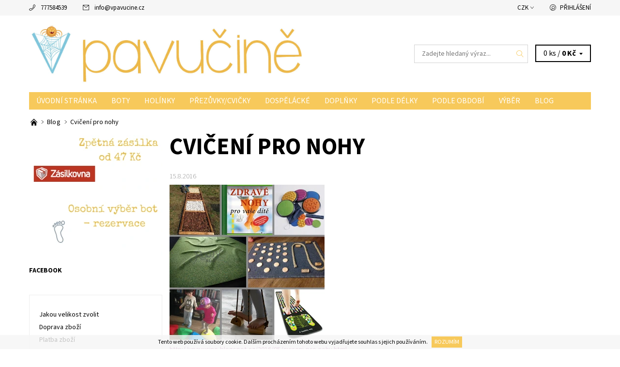

--- FILE ---
content_type: text/html; charset=utf-8
request_url: https://www.vpavucine.cz/blog/cviceni-pro-nohy/
body_size: 14443
content:
<!DOCTYPE html>
<html id="css" xml:lang='cs' lang='cs' class="external-fonts-loaded">
    <head>
        <link rel="preconnect" href="https://cdn.myshoptet.com" /><link rel="dns-prefetch" href="https://cdn.myshoptet.com" /><link rel="preload" href="https://cdn.myshoptet.com/prj/dist/master/cms/libs/jquery/jquery-1.11.3.min.js" as="script" />        <script>
dataLayer = [];
dataLayer.push({'shoptet' : {
    "pageId": 776,
    "pageType": "article",
    "currency": "CZK",
    "currencyInfo": {
        "decimalSeparator": ",",
        "exchangeRate": 1,
        "priceDecimalPlaces": 0,
        "symbol": "K\u010d",
        "symbolLeft": 0,
        "thousandSeparator": " "
    },
    "language": "cs",
    "projectId": 73451,
    "cartInfo": {
        "id": null,
        "freeShipping": false,
        "freeShippingFrom": 2000,
        "leftToFreeGift": {
            "formattedPrice": "0 K\u010d",
            "priceLeft": 0
        },
        "freeGift": false,
        "leftToFreeShipping": {
            "priceLeft": 2000,
            "dependOnRegion": 0,
            "formattedPrice": "2 000 K\u010d"
        },
        "discountCoupon": [],
        "getNoBillingShippingPrice": {
            "withoutVat": 0,
            "vat": 0,
            "withVat": 0
        },
        "cartItems": [],
        "taxMode": "ORDINARY"
    },
    "cart": [],
    "customer": {
        "priceRatio": 1,
        "priceListId": 1,
        "groupId": null,
        "registered": false,
        "mainAccount": false
    }
}});
</script>

        <meta http-equiv="content-type" content="text/html; charset=utf-8" />
        <title>Cvičení pro nohy - V pavučině</title>

        <meta name="viewport" content="width=device-width, initial-scale=1.0" />
        <meta name="format-detection" content="telephone=no" />

        
            <meta property="og:type" content="article"><meta property="og:site_name" content="vpavucine.cz"><meta property="og:url" content="https://www.vpavucine.cz/blog/cviceni-pro-nohy/"><meta property="og:title" content="Cvičení pro nohy - V pavučině"><meta name="author" content="V pavučině"><meta name="web_author" content="Shoptet.cz"><meta name="dcterms.rightsHolder" content="www.vpavucine.cz"><meta name="robots" content="index,follow"><meta property="og:image" content="https://cdn.myshoptet.com/usr/www.vpavucine.cz/user/logos/logo.png?t=1769266198"><meta property="og:description" content="Cvičení pro nohy, V pavučině"><meta name="description" content="Cvičení pro nohy, V pavučině"><meta property="article:published_time" content="15.8.2016"><meta property="article:section" content="Cvičení pro nohy">
        


        
        <noscript>
            <style media="screen">
                #category-filter-hover {
                    display: block !important;
                }
            </style>
        </noscript>
        
    <link href="https://cdn.myshoptet.com/prj/dist/master/cms/templates/frontend_templates/shared/css/font-face/source-sans-3.css" rel="stylesheet"><link href="https://cdn.myshoptet.com/prj/dist/master/shop/dist/font-shoptet-06.css.e6903393d3bd5aa27e58.css" rel="stylesheet">    <script>
    var oldBrowser = false;
    </script>
    <!--[if lt IE 9]>
        <script src="https://cdnjs.cloudflare.com/ajax/libs/html5shiv/3.7.3/html5shiv.js"></script>
        <script>
            var oldBrowser = '<strong>Upozornění!</strong> Používáte zastaralý prohlížeč, který již není podporován. Prosím <a href="https://www.whatismybrowser.com/" target="_blank" rel="nofollow">aktualizujte svůj prohlížeč</a> a zvyšte své UX.';
        </script>
    <![endif]-->

        <style>:root {--color-primary: #f7c95b;--color-primary-h: 42;--color-primary-s: 91%;--color-primary-l: 66%;--color-primary-hover: #f6f6f6;--color-primary-hover-h: 0;--color-primary-hover-s: 0%;--color-primary-hover-l: 96%;--color-secondary: #bd78ae;--color-secondary-h: 313;--color-secondary-s: 34%;--color-secondary-l: 61%;--color-secondary-hover: #d2d2d2;--color-secondary-hover-h: 0;--color-secondary-hover-s: 0%;--color-secondary-hover-l: 82%;--color-tertiary: #000000;--color-tertiary-h: 0;--color-tertiary-s: 0%;--color-tertiary-l: 0%;--color-tertiary-hover: #000000;--color-tertiary-hover-h: 0;--color-tertiary-hover-s: 0%;--color-tertiary-hover-l: 0%;--color-header-background: #ffffff;--template-font: "Source Sans 3";--template-headings-font: "Source Sans 3";--header-background-url: none;--cookies-notice-background: #1A1937;--cookies-notice-color: #F8FAFB;--cookies-notice-button-hover: #f5f5f5;--cookies-notice-link-hover: #27263f;--templates-update-management-preview-mode-content: "Náhled aktualizací šablony je aktivní pro váš prohlížeč."}</style>

        <style>:root {--logo-x-position: 10px;--logo-y-position: 10px;--front-image-x-position: 0px;--front-image-y-position: 0px;}</style>

        <link href="https://cdn.myshoptet.com/prj/dist/master/shop/dist/main-06.css.864c5a6d54b488b8ad20.css" rel="stylesheet" media="screen" />

        <link rel="stylesheet" href="https://cdn.myshoptet.com/prj/dist/master/cms/templates/frontend_templates/_/css/print.css" media="print" />
                            <link rel="shortcut icon" href="/favicon.ico" type="image/x-icon" />
                                    <link rel="canonical" href="https://www.vpavucine.cz/blog/cviceni-pro-nohy/" />
        
        
        
            <script>
        var _hwq = _hwq || [];
        _hwq.push(['setKey', '8F69D949256FA7299E3B294B2DBC2D95']);
        _hwq.push(['setTopPos', '0']);
        _hwq.push(['showWidget', '21']);
        (function() {
            var ho = document.createElement('script');
            ho.src = 'https://cz.im9.cz/direct/i/gjs.php?n=wdgt&sak=8F69D949256FA7299E3B294B2DBC2D95';
            var s = document.getElementsByTagName('script')[0]; s.parentNode.insertBefore(ho, s);
        })();
    </script>

                
                    
                <script>var shoptet = shoptet || {};shoptet.abilities = {"about":{"generation":2,"id":"06"},"config":{"category":{"product":{"image_size":"detail_alt_1"}},"navigation_breakpoint":991,"number_of_active_related_products":2,"product_slider":{"autoplay":false,"autoplay_speed":3000,"loop":true,"navigation":true,"pagination":true,"shadow_size":0}},"elements":{"recapitulation_in_checkout":true},"feature":{"directional_thumbnails":false,"extended_ajax_cart":false,"extended_search_whisperer":false,"fixed_header":false,"images_in_menu":false,"product_slider":false,"simple_ajax_cart":true,"smart_labels":false,"tabs_accordion":false,"tabs_responsive":false,"top_navigation_menu":false,"user_action_fullscreen":false}};shoptet.design = {"template":{"name":"Soul","colorVariant":"06-two"},"layout":{"homepage":"catalog4","subPage":"catalog3","productDetail":"list"},"colorScheme":{"conversionColor":"#bd78ae","conversionColorHover":"#d2d2d2","color1":"#f7c95b","color2":"#f6f6f6","color3":"#000000","color4":"#000000"},"fonts":{"heading":"Source Sans 3","text":"Source Sans 3"},"header":{"backgroundImage":null,"image":null,"logo":"https:\/\/www.vpavucine.czuser\/logos\/logo.png","color":"#ffffff"},"background":{"enabled":false,"color":null,"image":null}};shoptet.config = {};shoptet.events = {};shoptet.runtime = {};shoptet.content = shoptet.content || {};shoptet.updates = {};shoptet.messages = [];shoptet.messages['lightboxImg'] = "Obrázek";shoptet.messages['lightboxOf'] = "z";shoptet.messages['more'] = "Více";shoptet.messages['cancel'] = "Zrušit";shoptet.messages['removedItem'] = "Položka byla odstraněna z košíku.";shoptet.messages['discountCouponWarning'] = "Zapomněli jste uplatnit slevový kupón. Pro pokračování jej uplatněte pomocí tlačítka vedle vstupního pole, nebo jej smažte.";shoptet.messages['charsNeeded'] = "Prosím, použijte minimálně 3 znaky!";shoptet.messages['invalidCompanyId'] = "Neplané IČ, povoleny jsou pouze číslice";shoptet.messages['needHelp'] = "Potřebujete pomoc?";shoptet.messages['showContacts'] = "Zobrazit kontakty";shoptet.messages['hideContacts'] = "Skrýt kontakty";shoptet.messages['ajaxError'] = "Došlo k chybě; obnovte prosím stránku a zkuste to znovu.";shoptet.messages['variantWarning'] = "Zvolte prosím variantu produktu.";shoptet.messages['chooseVariant'] = "Zvolte variantu";shoptet.messages['unavailableVariant'] = "Tato varianta není dostupná a není možné ji objednat.";shoptet.messages['withVat'] = "včetně DPH";shoptet.messages['withoutVat'] = "bez DPH";shoptet.messages['toCart'] = "Do košíku";shoptet.messages['emptyCart'] = "Prázdný košík";shoptet.messages['change'] = "Změnit";shoptet.messages['chosenBranch'] = "Zvolená pobočka";shoptet.messages['validatorRequired'] = "Povinné pole";shoptet.messages['validatorEmail'] = "Prosím vložte platnou e-mailovou adresu";shoptet.messages['validatorUrl'] = "Prosím vložte platnou URL adresu";shoptet.messages['validatorDate'] = "Prosím vložte platné datum";shoptet.messages['validatorNumber'] = "Vložte číslo";shoptet.messages['validatorDigits'] = "Prosím vložte pouze číslice";shoptet.messages['validatorCheckbox'] = "Zadejte prosím všechna povinná pole";shoptet.messages['validatorConsent'] = "Bez souhlasu nelze odeslat.";shoptet.messages['validatorPassword'] = "Hesla se neshodují";shoptet.messages['validatorInvalidPhoneNumber'] = "Vyplňte prosím platné telefonní číslo bez předvolby.";shoptet.messages['validatorInvalidPhoneNumberSuggestedRegion'] = "Neplatné číslo — navržený region: %1";shoptet.messages['validatorInvalidCompanyId'] = "Neplatné IČ, musí být ve tvaru jako %1";shoptet.messages['validatorFullName'] = "Nezapomněli jste příjmení?";shoptet.messages['validatorHouseNumber'] = "Prosím zadejte správné číslo domu";shoptet.messages['validatorZipCode'] = "Zadané PSČ neodpovídá zvolené zemi";shoptet.messages['validatorShortPhoneNumber'] = "Telefonní číslo musí mít min. 8 znaků";shoptet.messages['choose-personal-collection'] = "Prosím vyberte místo doručení u osobního odběru, není zvoleno.";shoptet.messages['choose-external-shipping'] = "Upřesněte prosím vybraný způsob dopravy";shoptet.messages['choose-ceska-posta'] = "Pobočka České Pošty není určena, zvolte prosím některou";shoptet.messages['choose-hupostPostaPont'] = "Pobočka Maďarské pošty není vybrána, zvolte prosím nějakou";shoptet.messages['choose-postSk'] = "Pobočka Slovenské pošty není zvolena, vyberte prosím některou";shoptet.messages['choose-ulozenka'] = "Pobočka Uloženky nebyla zvolena, prosím vyberte některou";shoptet.messages['choose-zasilkovna'] = "Pobočka Zásilkovny nebyla zvolena, prosím vyberte některou";shoptet.messages['choose-ppl-cz'] = "Pobočka PPL ParcelShop nebyla vybrána, vyberte prosím jednu";shoptet.messages['choose-glsCz'] = "Pobočka GLS ParcelShop nebyla zvolena, prosím vyberte některou";shoptet.messages['choose-dpd-cz'] = "Ani jedna z poboček služby DPD Parcel Shop nebyla zvolená, prosím vyberte si jednu z možností.";shoptet.messages['watchdogType'] = "Je zapotřebí vybrat jednu z možností u sledování produktu.";shoptet.messages['watchdog-consent-required'] = "Musíte zaškrtnout všechny povinné souhlasy";shoptet.messages['watchdogEmailEmpty'] = "Prosím vyplňte e-mail";shoptet.messages['privacyPolicy'] = 'Musíte souhlasit s ochranou osobních údajů';shoptet.messages['amountChanged'] = '(množství bylo změněno)';shoptet.messages['unavailableCombination'] = 'Není k dispozici v této kombinaci';shoptet.messages['specifyShippingMethod'] = 'Upřesněte dopravu';shoptet.messages['PIScountryOptionMoreBanks'] = 'Možnost platby z %1 bank';shoptet.messages['PIScountryOptionOneBank'] = 'Možnost platby z 1 banky';shoptet.messages['PIScurrencyInfoCZK'] = 'V měně CZK lze zaplatit pouze prostřednictvím českých bank.';shoptet.messages['PIScurrencyInfoHUF'] = 'V měně HUF lze zaplatit pouze prostřednictvím maďarských bank.';shoptet.messages['validatorVatIdWaiting'] = "Ověřujeme";shoptet.messages['validatorVatIdValid'] = "Ověřeno";shoptet.messages['validatorVatIdInvalid'] = "DIČ se nepodařilo ověřit, i přesto můžete objednávku dokončit";shoptet.messages['validatorVatIdInvalidOrderForbid'] = "Zadané DIČ nelze nyní ověřit, protože služba ověřování je dočasně nedostupná. Zkuste opakovat zadání později, nebo DIČ vymažte s vaši objednávku dokončete v režimu OSS. Případně kontaktujte prodejce.";shoptet.messages['validatorVatIdInvalidOssRegime'] = "Zadané DIČ nemůže být ověřeno, protože služba ověřování je dočasně nedostupná. Vaše objednávka bude dokončena v režimu OSS. Případně kontaktujte prodejce.";shoptet.messages['previous'] = "Předchozí";shoptet.messages['next'] = "Následující";shoptet.messages['close'] = "Zavřít";shoptet.messages['imageWithoutAlt'] = "Tento obrázek nemá popisek";shoptet.messages['newQuantity'] = "Nové množství:";shoptet.messages['currentQuantity'] = "Aktuální množství:";shoptet.messages['quantityRange'] = "Prosím vložte číslo v rozmezí %1 a %2";shoptet.messages['skipped'] = "Přeskočeno";shoptet.messages.validator = {};shoptet.messages.validator.nameRequired = "Zadejte jméno a příjmení.";shoptet.messages.validator.emailRequired = "Zadejte e-mailovou adresu (např. jan.novak@example.com).";shoptet.messages.validator.phoneRequired = "Zadejte telefonní číslo.";shoptet.messages.validator.messageRequired = "Napište komentář.";shoptet.messages.validator.descriptionRequired = shoptet.messages.validator.messageRequired;shoptet.messages.validator.captchaRequired = "Vyplňte bezpečnostní kontrolu.";shoptet.messages.validator.consentsRequired = "Potvrďte svůj souhlas.";shoptet.messages.validator.scoreRequired = "Zadejte počet hvězdiček.";shoptet.messages.validator.passwordRequired = "Zadejte heslo, které bude obsahovat min. 4 znaky.";shoptet.messages.validator.passwordAgainRequired = shoptet.messages.validator.passwordRequired;shoptet.messages.validator.currentPasswordRequired = shoptet.messages.validator.passwordRequired;shoptet.messages.validator.birthdateRequired = "Zadejte datum narození.";shoptet.messages.validator.billFullNameRequired = "Zadejte jméno a příjmení.";shoptet.messages.validator.deliveryFullNameRequired = shoptet.messages.validator.billFullNameRequired;shoptet.messages.validator.billStreetRequired = "Zadejte název ulice.";shoptet.messages.validator.deliveryStreetRequired = shoptet.messages.validator.billStreetRequired;shoptet.messages.validator.billHouseNumberRequired = "Zadejte číslo domu.";shoptet.messages.validator.deliveryHouseNumberRequired = shoptet.messages.validator.billHouseNumberRequired;shoptet.messages.validator.billZipRequired = "Zadejte PSČ.";shoptet.messages.validator.deliveryZipRequired = shoptet.messages.validator.billZipRequired;shoptet.messages.validator.billCityRequired = "Zadejte název města.";shoptet.messages.validator.deliveryCityRequired = shoptet.messages.validator.billCityRequired;shoptet.messages.validator.companyIdRequired = "Zadejte IČ.";shoptet.messages.validator.vatIdRequired = "Zadejte DIČ.";shoptet.messages.validator.billCompanyRequired = "Zadejte název společnosti.";shoptet.messages['loading'] = "Načítám…";shoptet.messages['stillLoading'] = "Stále načítám…";shoptet.messages['loadingFailed'] = "Načtení se nezdařilo. Zkuste to znovu.";shoptet.messages['productsSorted'] = "Produkty seřazeny.";shoptet.messages['formLoadingFailed'] = "Formulář se nepodařilo načíst. Zkuste to prosím znovu.";shoptet.messages.moreInfo = "Více informací";shoptet.config.orderingProcess = {active: false,step: false};shoptet.config.documentsRounding = '3';shoptet.config.documentPriceDecimalPlaces = '0';shoptet.config.thousandSeparator = ' ';shoptet.config.decSeparator = ',';shoptet.config.decPlaces = '0';shoptet.config.decPlacesSystemDefault = '2';shoptet.config.currencySymbol = 'Kč';shoptet.config.currencySymbolLeft = '0';shoptet.config.defaultVatIncluded = 1;shoptet.config.defaultProductMaxAmount = 9999;shoptet.config.inStockAvailabilityId = -1;shoptet.config.defaultProductMaxAmount = 9999;shoptet.config.inStockAvailabilityId = -1;shoptet.config.cartActionUrl = '/action/Cart';shoptet.config.advancedOrderUrl = '/action/Cart/GetExtendedOrder/';shoptet.config.cartContentUrl = '/action/Cart/GetCartContent/';shoptet.config.stockAmountUrl = '/action/ProductStockAmount/';shoptet.config.addToCartUrl = '/action/Cart/addCartItem/';shoptet.config.removeFromCartUrl = '/action/Cart/deleteCartItem/';shoptet.config.updateCartUrl = '/action/Cart/setCartItemAmount/';shoptet.config.addDiscountCouponUrl = '/action/Cart/addDiscountCoupon/';shoptet.config.setSelectedGiftUrl = '/action/Cart/setSelectedGift/';shoptet.config.rateProduct = '/action/ProductDetail/RateProduct/';shoptet.config.customerDataUrl = '/action/OrderingProcess/step2CustomerAjax/';shoptet.config.registerUrl = '/registrace/';shoptet.config.agreementCookieName = 'site-agreement';shoptet.config.cookiesConsentUrl = '/action/CustomerCookieConsent/';shoptet.config.cookiesConsentIsActive = 0;shoptet.config.cookiesConsentOptAnalytics = 'analytics';shoptet.config.cookiesConsentOptPersonalisation = 'personalisation';shoptet.config.cookiesConsentOptNone = 'none';shoptet.config.cookiesConsentRefuseDuration = 7;shoptet.config.cookiesConsentName = 'CookiesConsent';shoptet.config.agreementCookieExpire = 30;shoptet.config.cookiesConsentSettingsUrl = '/cookies-settings/';shoptet.config.fonts = {"google":{"attributes":"400,700,900:latin-ext","families":["Source Sans 3"],"urls":["https:\/\/cdn.myshoptet.com\/prj\/dist\/master\/cms\/templates\/frontend_templates\/shared\/css\/font-face\/source-sans-3.css"]},"custom":{"families":["shoptet"],"urls":["https:\/\/cdn.myshoptet.com\/prj\/dist\/master\/shop\/dist\/font-shoptet-06.css.e6903393d3bd5aa27e58.css"]}};shoptet.config.mobileHeaderVersion = '1';shoptet.config.fbCAPIEnabled = false;shoptet.config.fbPixelEnabled = true;shoptet.config.fbCAPIUrl = '/action/FacebookCAPI/';shoptet.content.regexp = /strana-[0-9]+[\/]/g;shoptet.content.colorboxHeader = '<div class="colorbox-html-content">';shoptet.content.colorboxFooter = '</div>';shoptet.customer = {};shoptet.csrf = shoptet.csrf || {};shoptet.csrf.token = 'csrf_BOv6zFfsb25c1bf851883c66';shoptet.csrf.invalidTokenModal = '<div><h2>Přihlaste se prosím znovu</h2><p>Omlouváme se, ale Váš CSRF token pravděpodobně vypršel. Abychom mohli udržet Vaši bezpečnost na co největší úrovni potřebujeme, abyste se znovu přihlásili.</p><p>Děkujeme za pochopení.</p><div><a href="/login/?backTo=%2Fblog%2Fcviceni-pro-nohy%2F">Přihlášení</a></div></div> ';shoptet.csrf.formsSelector = 'csrf-enabled';shoptet.csrf.submitListener = true;shoptet.csrf.validateURL = '/action/ValidateCSRFToken/Index/';shoptet.csrf.refreshURL = '/action/RefreshCSRFTokenNew/Index/';shoptet.csrf.enabled = true;shoptet.config.googleAnalytics ||= {};shoptet.config.googleAnalytics.isGa4Enabled = true;shoptet.config.googleAnalytics.route ||= {};shoptet.config.googleAnalytics.route.ua = "UA";shoptet.config.googleAnalytics.route.ga4 = "GA4";shoptet.config.ums_a11y_category_page = true;shoptet.config.discussion_rating_forms = false;shoptet.config.ums_forms_redesign = false;shoptet.config.showPriceWithoutVat = '';shoptet.config.ums_a11y_login = false;</script>
        <script src="https://cdn.myshoptet.com/prj/dist/master/cms/libs/jquery/jquery-1.11.3.min.js"></script><script src="https://cdn.myshoptet.com/prj/dist/master/cms/libs/jquery/jquery-migrate-1.4.1.min.js"></script><script src="https://cdn.myshoptet.com/prj/dist/master/cms/libs/jquery/jquery-ui-1.8.24.min.js"></script>
    <script src="https://cdn.myshoptet.com/prj/dist/master/shop/dist/main-06.js.8c5f4d13342fcf9a0c71.js"></script>
<script src="https://cdn.myshoptet.com/prj/dist/master/shop/dist/shared-2g.js.aa13ef3ecca51cd89ec5.js"></script><script src="https://cdn.myshoptet.com/prj/dist/master/cms/libs/jqueryui/i18n/datepicker-cs.js"></script><script>if (window.self !== window.top) {const script = document.createElement('script');script.type = 'module';script.src = "https://cdn.myshoptet.com/prj/dist/master/shop/dist/editorPreview.js.e7168e827271d1c16a1d.js";document.body.appendChild(script);}</script>        <script>
            jQuery.extend(jQuery.cybergenicsFormValidator.messages, {
                required: "Povinné pole",
                email: "Prosím vložte platnou e-mailovou adresu",
                url: "Prosím vložte platnou URL adresu",
                date: "Prosím vložte platné datum",
                number: "Vložte číslo",
                digits: "Prosím vložte pouze číslice",
                checkbox: "Zadejte prosím všechna povinná pole",
                validatorConsent: "Bez souhlasu nelze odeslat.",
                password: "Hesla se neshodují",
                invalidPhoneNumber: "Vyplňte prosím platné telefonní číslo bez předvolby.",
                invalidCompanyId: 'Nevalidní IČ, musí mít přesně 8 čísel (před kratší IČ lze dát nuly)',
                fullName: "Nezapomněli jste příjmení?",
                zipCode: "Zadané PSČ neodpovídá zvolené zemi",
                houseNumber: "Prosím zadejte správné číslo domu",
                shortPhoneNumber: "Telefonní číslo musí mít min. 8 znaků",
                privacyPolicy: "Musíte souhlasit s ochranou osobních údajů"
            });
        </script>
                                    
                
        
        <!-- User include -->
                <!-- service 1157(776) html code header -->
<script async src="https://pobo-cdn.b-cdn.net/ukraine.js?v=5" id="pb-help-layer" data-lang="cs"></script>


        <!-- /User include -->
                                <!-- Global site tag (gtag.js) - Google Analytics -->
    <script async src="https://www.googletagmanager.com/gtag/js?id=UA-70089176-1"></script>
    <script>
        
        window.dataLayer = window.dataLayer || [];
        function gtag(){dataLayer.push(arguments);}
        

        
        gtag('js', new Date());

                gtag('config', 'UA-70089176-1', { 'groups': "UA" });
        
        
                gtag('config', 'AW-866432934');
        
        
        
        
        
        
        
        
        
        
        
        
        
        
        
        
        
        
        document.addEventListener('DOMContentLoaded', function() {
            if (typeof shoptet.tracking !== 'undefined') {
                for (var id in shoptet.tracking.bannersList) {
                    gtag('event', 'view_promotion', {
                        "send_to": "UA",
                        "promotions": [
                            {
                                "id": shoptet.tracking.bannersList[id].id,
                                "name": shoptet.tracking.bannersList[id].name,
                                "position": shoptet.tracking.bannersList[id].position
                            }
                        ]
                    });
                }
            }

            shoptet.consent.onAccept(function(agreements) {
                if (agreements.length !== 0) {
                    console.debug('gtag consent accept');
                    var gtagConsentPayload =  {
                        'ad_storage': agreements.includes(shoptet.config.cookiesConsentOptPersonalisation)
                            ? 'granted' : 'denied',
                        'analytics_storage': agreements.includes(shoptet.config.cookiesConsentOptAnalytics)
                            ? 'granted' : 'denied',
                                                                                                'ad_user_data': agreements.includes(shoptet.config.cookiesConsentOptPersonalisation)
                            ? 'granted' : 'denied',
                        'ad_personalization': agreements.includes(shoptet.config.cookiesConsentOptPersonalisation)
                            ? 'granted' : 'denied',
                        };
                    console.debug('update consent data', gtagConsentPayload);
                    gtag('consent', 'update', gtagConsentPayload);
                    dataLayer.push(
                        { 'event': 'update_consent' }
                    );
                }
            });
        });
    </script>

                <!-- Facebook Pixel Code -->
<script>
!function(f,b,e,v,n,t,s){if(f.fbq)return;n=f.fbq=function(){n.callMethod?
            n.callMethod.apply(n,arguments):n.queue.push(arguments)};if(!f._fbq)f._fbq=n;
            n.push=n;n.loaded=!0;n.version='2.0';n.queue=[];t=b.createElement(e);t.async=!0;
            t.src=v;s=b.getElementsByTagName(e)[0];s.parentNode.insertBefore(t,s)}(window,
            document,'script','//connect.facebook.net/en_US/fbevents.js');
$(document).ready(function(){
fbq('set', 'autoConfig', 'false', '1079334275506095')
fbq("init", "1079334275506095", {}, { agent:"plshoptet" });
fbq("track", "PageView",{}, {"eventID":"22ff2e02c85c87f2c2fb7678752ab0b8"});
window.dataLayer = window.dataLayer || [];
dataLayer.push({"fbpixel": "loaded","event": "fbloaded"});
});
</script>
<noscript>
<img height="1" width="1" style="display:none" src="https://www.facebook.com/tr?id=1079334275506095&ev=PageView&noscript=1"/>
</noscript>
<!-- End Facebook Pixel Code -->

                                                    </head>
<body class="desktop id-776 in-blog template-06 type-post ajax-add-to-cart">
        <div id="fb-root"></div>
        <script>
            window.fbAsyncInit = function() {
                FB.init({
                    autoLogAppEvents : true,
                    xfbml            : true,
                    version          : 'v24.0'
                });
            };
        </script>
        <script async defer crossorigin="anonymous" src="https://connect.facebook.net/cs_CZ/sdk.js#xfbml=1&version=v24.0"></script><div id="main-wrapper"><div id="main-wrapper-in"><header id="header"><div class="header-info-wrap">
    <div class="row">
                                    
                <ul class="header-contacts list-inline large-6 medium-6 small-12 columns">
                                                                                                            <li class="header-phone menu-element-link icon-phone-before">
                            <a href="tel:777584539" title="Telefon">777584539</a>
                        </li>
                                                                <li class="header-email menu-element-link icon-mail-before">
                                                            <a href="mailto:info&#64;vpavucine.cz">info<!---->&#64;<!---->vpavucine.cz</a>
                                                    </li>
                                    </ul><ul class="currency-switcher large-6 medium-6 small-6 columns text-right list-inline">
            
                                                                    <li class="currency menu-element-wrap menu-element-link">
                        <div class="active icon-arrow-down-after">CZK</div>
                        <ul class="menu-element-submenu align-left hover-hidden">
                                                            <li>
                                    <a href="/action/Currency/changeCurrency/?currencyCode=CZK" class="icon-arrow-right-before" title="CZK" rel="nofollow">CZK</a>
                                </li>
                                                            <li>
                                    <a href="/action/Currency/changeCurrency/?currencyCode=EUR" class="icon-arrow-right-before" title="EUR" rel="nofollow">EUR</a>
                                </li>
                                                    </ul>
                    </li>
                            
            
                                <li id="top-links">
                                             <ul class="responsive-mobile-hidden box-account-links list-inline"><li class="menu-element-link icon-login-before"><a class="icon-account-login" href="/login/?backTo=%2Fblog%2Fcviceni-pro-nohy%2F" title="Přihlášení" data-testid="signin" rel="nofollow">Přihlášení</a></li></ul>
                </li>
            
        </ul>
    </div>
</div>

<div class="row">
    <div class="columns">
        <div class="header-in-wrap valign-middle-block large-12 medium-12 small-12">
            
                                                <div class="large-6 medium-6 small-12 columns">
                                                             <a href="/" id="logo" class="clearfix" title="V pavučině" data-testid="linkWebsiteLogo"><img src="https://cdn.myshoptet.com/usr/www.vpavucine.cz/user/logos/logo.png" alt="V pavučině" /></a>
                </div><ul class="header-in large-6 medium-6 small-12 columns text-right list-inline valign-top-inline">
                
                                        <li class="header-seachform-wrap" itemscope itemtype="https://schema.org/WebSite">
                        <meta itemprop="headline" content="Blog"/>
<meta itemprop="url" content="https://www.vpavucine.cz"/>
        <meta itemprop="text" content="Cvičení pro nohy, V pavučině"/>

                        <form class="search-whisperer-wrap search-whisperer-wrap-v1" action="/action/ProductSearch/prepareString/" method="post" itemprop="potentialAction" itemscope itemtype="https://schema.org/SearchAction" data-testid="searchForm">
                            <fieldset>
                                <meta itemprop="target" content="https://www.vpavucine.cz/vyhledavani/?string={string}"/>
                                <input type="hidden" name="language" value="cs" />
                                <input type="search" name="string" itemprop="query-input" class="query-input s-word" placeholder="Zadejte hledaný výraz..." autocomplete="off" data-testid="searchInput" /><button type="submit" class="search-submit icon-magnifier-after" value="Hledat" data-testid="searchBtn"></button>
                                <div class="search-whisperer-container-js"></div>
                                <div class="search-notice large-12 medium-12 small-12" data-testid="searchMsg">Prosím, použijte minimálně 3 znaky!</div>
                            </fieldset>
                        </form>
                    </li><li class="header-cart-wrap icon-filled-arrow-down-after menu-element-wrap place-cart-here"><div id="header-cart-wrapper" class="header-cart-wrapper menu-element-wrap">
    <a href="/kosik/" id="header-cart" class="header-cart" data-testid="headerCart" rel="nofollow">
        
        
    <span class="responsive-mobile-visible responsive-all-hidden header-cart-pieces" data-testid="headerCartCount">0 ks / </span>

        <strong class="header-cart-price" data-testid="headerCartPrice">
            0 Kč
        </strong>
    </a>

    <div id="cart-recapitulation" class="cart-recapitulation menu-element-submenu align-right hover-hidden" data-testid="popupCartWidget">
                    <div class="cart-reca-single darken tac" data-testid="cartTitle">
                Váš nákupní košík je prázdný            </div>
            </div>
</div>
</li>
                
            </ul>
            <a href="/login/?backTo=%2Fblog%2Fcviceni-pro-nohy%2F" class="mobile-login visible-for-small-only icon-login-before" title="Přihlášení" data-testid="signin" rel="nofollow"></a>
        </div>
        
                             <nav id="menu" class="navigation-wrap clearfix"><ul class="navigation list-inline valign-top-inline left"><li class="first-line"><a href="/" id="a-home" class="menu-element-link" data-testid="headerMenuItem">Úvodní stránka</a></li><li class="menu-item-868 valign-top-inline menu-element-wrap">    <span class="icon-arrow-right-before mobile-menu-element-link"></span>
<a href="/detske-boty/" class="menu-element-link" data-testid="headerMenuItem">
    Boty
</a>
                <ul class="menu-element-submenu align-left hover-hidden">
                            <li class="menu-item-1875">
                    <a href="/3f/" class="icon-arrow-right-before">3F</a>
                </li>
                            <li class="menu-item-1461">
                    <a href="/baby-bare-shoes/" class="icon-arrow-right-before">Baby Bare Shoes</a>
                </li>
                            <li class="menu-item-1386">
                    <a href="/beda/" class="icon-arrow-right-before">Beda Barefoot</a>
                </li>
                            <li class="menu-item-1790">
                    <a href="/be-lenka/" class="icon-arrow-right-before">Be Lenka</a>
                </li>
                            <li class="menu-item-1305">
                    <a href="/bobux/" class="icon-arrow-right-before">Bobux</a>
                </li>
                            <li class="menu-item-1869">
                    <a href="/boots4u/" class="icon-arrow-right-before">Boots4U</a>
                </li>
                            <li class="menu-item-1643">
                    <a href="/bundgaard-2/" class="icon-arrow-right-before">Bundgaard</a>
                </li>
                            <li class="menu-item-1863">
                    <a href="/camper/" class="icon-arrow-right-before">Camper</a>
                </li>
                            <li class="menu-item-1748">
                    <a href="/ef-2/" class="icon-arrow-right-before">Ef</a>
                </li>
                            <li class="menu-item-1593">
                    <a href="/feelmax/" class="icon-arrow-right-before">Feelmax</a>
                </li>
                            <li class="menu-item-1581">
                    <a href="/filii/" class="icon-arrow-right-before">Filii</a>
                </li>
                            <li class="menu-item-1575">
                    <a href="/freet/" class="icon-arrow-right-before">Freet</a>
                </li>
                            <li class="menu-item-956">
                    <a href="/froddo/" class="icon-arrow-right-before">Froddo</a>
                </li>
                            <li class="menu-item-1605">
                    <a href="/jonap/" class="icon-arrow-right-before">Jonap</a>
                </li>
                            <li class="menu-item-1031">
                    <a href="/little-blue-lamb/" class="icon-arrow-right-before">Little Blue Lamb</a>
                </li>
                            <li class="menu-item-1860">
                    <a href="/lurchi/" class="icon-arrow-right-before">Lurchi</a>
                </li>
                            <li class="menu-item-1061">
                    <a href="/move-by-melton-2/" class="icon-arrow-right-before">Move by Melton</a>
                </li>
                            <li class="menu-item-1625">
                    <a href="/orto/" class="icon-arrow-right-before">Orto+</a>
                </li>
                            <li class="menu-item-1046">
                    <a href="/pathik-shoes/" class="icon-arrow-right-before">Pathik Shoes</a>
                </li>
                            <li class="menu-item-1760">
                    <a href="/pegres/" class="icon-arrow-right-before">Pegres</a>
                </li>
                            <li class="menu-item-1613">
                    <a href="/protetika/" class="icon-arrow-right-before">Protetika</a>
                </li>
                            <li class="menu-item-1141">
                    <a href="/sole-runner/" class="icon-arrow-right-before">Sole Runner</a>
                </li>
                            <li class="menu-item-1536">
                    <a href="/stonz/" class="icon-arrow-right-before">Stonz Toddler</a>
                </li>
                            <li class="menu-item-1088">
                    <a href="/tikki-shoes/" class="icon-arrow-right-before">Tikki Shoes</a>
                </li>
                            <li class="menu-item-1404">
                    <a href="/tomar-2/" class="icon-arrow-right-before">Tomar</a>
                </li>
                            <li class="menu-item-1724">
                    <a href="/xero/" class="icon-arrow-right-before">Xero</a>
                </li>
                            <li class="menu-item-1341">
                    <a href="/zeazoo/" class="icon-arrow-right-before">ZeaZoo</a>
                </li>
                    </ul>
    </li><li class="menu-item-783 valign-top-inline menu-element-wrap">    <span class="icon-arrow-right-before mobile-menu-element-link"></span>
<a href="/holinky/" class="menu-element-link" data-testid="headerMenuItem">
    Holínky
</a>
                <ul class="menu-element-submenu align-left hover-hidden">
                            <li class="menu-item-1619">
                    <a href="/bundgaard/" class="icon-arrow-right-before">Bundgaard</a>
                </li>
                            <li class="menu-item-1652">
                    <a href="/demar/" class="icon-arrow-right-before">Demar</a>
                </li>
                            <li class="menu-item-1923">
                    <a href="/koel4kids/" class="icon-arrow-right-before">KOEL4Kids</a>
                </li>
                            <li class="menu-item-1985">
                    <a href="/crave/" class="icon-arrow-right-before">Crave</a>
                </li>
                    </ul>
    </li><li class="menu-item-793 valign-top-inline menu-element-wrap">    <span class="icon-arrow-right-before mobile-menu-element-link"></span>
<a href="/prezuvky/" class="menu-element-link" data-testid="headerMenuItem">
    Přezůvky/cvičky
</a>
                <ul class="menu-element-submenu align-left hover-hidden">
                            <li class="menu-item-1988">
                    <a href="/antal/" class="icon-arrow-right-before">Antal</a>
                </li>
                            <li class="menu-item-1706">
                    <a href="/babice/" class="icon-arrow-right-before">Babice</a>
                </li>
                            <li class="menu-item-1464">
                    <a href="/baby-bare-shoes-2/" class="icon-arrow-right-before">Baby Bare Shoes</a>
                </li>
                            <li class="menu-item-1443">
                    <a href="/beda-barefoot/" class="icon-arrow-right-before">Beda Barefoot</a>
                </li>
                            <li class="menu-item-1736">
                    <a href="/ef/" class="icon-arrow-right-before">Ef</a>
                </li>
                            <li class="menu-item-1978">
                    <a href="/jonap-2/" class="icon-arrow-right-before">Jonap</a>
                </li>
                            <li class="menu-item-1766">
                    <a href="/pegres-2/" class="icon-arrow-right-before">Pegres</a>
                </li>
                            <li class="menu-item-1631">
                    <a href="/protetika-2/" class="icon-arrow-right-before">Protetika</a>
                </li>
                            <li class="menu-item-1133">
                    <a href="/tikki-papuce/" class="icon-arrow-right-before">Tikki</a>
                </li>
                            <li class="menu-item-1398">
                    <a href="/tomar/" class="icon-arrow-right-before">Tomar</a>
                </li>
                    </ul>
    </li><li class="menu-item-1754"><a href="/dospelacke/" class="menu-element-link" data-testid="headerMenuItem">
    Dospělácké
</a>
</li><li class="menu-item-1335 valign-top-inline menu-element-wrap">    <span class="icon-arrow-right-before mobile-menu-element-link"></span>
<a href="/doplnky/" class="menu-element-link" data-testid="headerMenuItem">
    Doplňky
</a>
                <ul class="menu-element-submenu align-left hover-hidden">
                            <li class="menu-item-1049">
                    <a href="/poukaz/" class="icon-arrow-right-before">Dárkový poukaz</a>
                </li>
                            <li class="menu-item-1524">
                    <a href="/meridlo/" class="icon-arrow-right-before">Měřidlo, tkaničky</a>
                </li>
                            <li class="menu-item-1512">
                    <a href="/pece-hladka-usen/" class="icon-arrow-right-before">Péče - hladká useň</a>
                </li>
                            <li class="menu-item-1515">
                    <a href="/pece-brousena--velurova-usen/" class="icon-arrow-right-before">Péče - broušená, velurová useň</a>
                </li>
                            <li class="menu-item-1518">
                    <a href="/pece-textil/" class="icon-arrow-right-before">Péče - textil</a>
                </li>
                            <li class="menu-item-1521">
                    <a href="/pece-syntetika/" class="icon-arrow-right-before">Péče - syntetika</a>
                </li>
                            <li class="menu-item-1530">
                    <a href="/ponozky-a-navleky/" class="icon-arrow-right-before">Ponožky a návleky</a>
                </li>
                            <li class="menu-item-1682">
                    <a href="/tejpy-a-cvicebni-pomucky/" class="icon-arrow-right-before">Tejpy a cvičební pomůcky</a>
                </li>
                    </ul>
    </li><li class="menu-item-743 valign-top-inline menu-element-wrap">    <span class="icon-arrow-right-before mobile-menu-element-link"></span>
<a href="/podle-delky/" class="menu-element-link" data-testid="headerMenuItem">
    Podle délky
</a>
                <ul class="menu-element-submenu align-left hover-hidden">
                            <li class="menu-item-744">
                    <a href="/10-10-9-cm/" class="icon-arrow-right-before">10 - 10,9 cm</a>
                </li>
                            <li class="menu-item-745">
                    <a href="/11-11-9-cm/" class="icon-arrow-right-before">11 - 11,9 cm</a>
                </li>
                            <li class="menu-item-746">
                    <a href="/12-12-9-cm/" class="icon-arrow-right-before">12 - 12,9 cm</a>
                </li>
                            <li class="menu-item-747">
                    <a href="/13-13-9-cm/" class="icon-arrow-right-before">13 - 13,9 cm</a>
                </li>
                            <li class="menu-item-748">
                    <a href="/14-14-9-cm/" class="icon-arrow-right-before">14 - 14,9 cm</a>
                </li>
                            <li class="menu-item-787">
                    <a href="/15-15-9-cm/" class="icon-arrow-right-before">15 - 15,9 cm</a>
                </li>
                            <li class="menu-item-771">
                    <a href="/16-16-9-cm/" class="icon-arrow-right-before">16 - 16,9 cm</a>
                </li>
                            <li class="menu-item-772">
                    <a href="/17-17-9-cm/" class="icon-arrow-right-before">17 - 17,9 cm</a>
                </li>
                            <li class="menu-item-773">
                    <a href="/18-18-9-cm/" class="icon-arrow-right-before">18 - 18,9 cm</a>
                </li>
                            <li class="menu-item-774">
                    <a href="/19-19-9-cm/" class="icon-arrow-right-before">19 - 19,9 cm</a>
                </li>
                            <li class="menu-item-775">
                    <a href="/20-20-9-cm/" class="icon-arrow-right-before">20 - 20,9 cm</a>
                </li>
                            <li class="menu-item-941">
                    <a href="/21-21-9-cm/" class="icon-arrow-right-before">21 - 21,9 cm</a>
                </li>
                            <li class="menu-item-1449">
                    <a href="/22-22-9-cm/" class="icon-arrow-right-before">22 - 22,9 cm</a>
                </li>
                            <li class="menu-item-1455">
                    <a href="/23-23-9-cm/" class="icon-arrow-right-before">23 - 23,9 cm</a>
                </li>
                            <li class="menu-item-1823">
                    <a href="/24-24-9-cm/" class="icon-arrow-right-before">24 - 24,9 cm</a>
                </li>
                            <li class="menu-item-1826">
                    <a href="/25-25-9-cm/" class="icon-arrow-right-before">25 - 25,9 cm</a>
                </li>
                    </ul>
    </li><li class="menu-item-778 valign-top-inline menu-element-wrap">    <span class="icon-arrow-right-before mobile-menu-element-link"></span>
<a href="/podle-obdobi/" class="menu-element-link" data-testid="headerMenuItem">
    Podle období
</a>
                <ul class="menu-element-submenu align-left hover-hidden">
                            <li class="menu-item-779">
                    <a href="/jaro-podzim/" class="icon-arrow-right-before">jaro - podzim</a>
                </li>
                            <li class="menu-item-782">
                    <a href="/leto/" class="icon-arrow-right-before">léto</a>
                </li>
                            <li class="menu-item-780">
                    <a href="/zima/" class="icon-arrow-right-before">zima</a>
                </li>
                            <li class="menu-item-781">
                    <a href="/na-cely-rok-na-doma/" class="icon-arrow-right-before">na celý rok na doma</a>
                </li>
                    </ul>
    </li><li class="menu-item-1212 valign-top-inline menu-element-wrap">    <span class="icon-arrow-right-before mobile-menu-element-link"></span>
<a href="/vyber/" class="menu-element-link" data-testid="headerMenuItem">
    Výběr
</a>
                <ul class="menu-element-submenu align-left hover-hidden">
                            <li class="menu-item-1239">
                    <a href="/sirka/" class="icon-arrow-right-before">šířka</a>
                </li>
                            <li class="menu-item-1215">
                    <a href="/kotnik/" class="icon-arrow-right-before">kotník</a>
                </li>
                            <li class="menu-item-1218">
                    <a href="/nart/" class="icon-arrow-right-before">nárt</a>
                </li>
                            <li class="menu-item-1251">
                    <a href="/dominantni-palec/" class="icon-arrow-right-before">dominantní palec</a>
                </li>
                    </ul>
    </li><li class="menu-item-776"><a href="/blog/" class="menu-element-link" data-testid="headerMenuItem">
    Blog
</a>
</li><li class="menu-item-1010"><a href="/slevy/" class="menu-element-link" data-testid="headerMenuItem">
    Slevy
</a>
</li><li class="menu-item-29"><a href="/kontakty/" class="menu-element-link" data-testid="headerMenuItem">
    Kontakty
</a>
</li></ul><div id="menu-helper-wrapper" class="menu-helper-wrap menu-element-wrap right"><div id="menu-helper" class="menu-helper" data-testid="hamburgerMenu"><span class="menu-helper-line line-1"></span><span class="menu-helper-line line-2"></span><span class="menu-helper-line line-3"></span></div><ul id="menu-helper-box" class="menu-element-submenu align-right hidden-js hover-hidden"></ul></div></nav>
        
        <script>
            $(document).ready(function() {
                checkSearchForm($('.search-whisperer-wrap'), "Prosím, použijte minimálně 3 znaky!");
            });
            var userOptions = {
                carousel : {
                    stepTimer : 5000,
                    fadeTimer : 800
                }
            };
        </script>
        
    </div>
</div>
</header><div id="main" class="row"><div id="main-in" class="large-12 medium-12 small-12 columns"><div id="main-in-in"><div id="content">    <p id="navigation" class="bread-navigation" itemscope itemtype="https://schema.org/BreadcrumbList">
                                                                                                        <span id="navigation-first" class="icon-arrow-right-after" data-basetitle="V pavučině" itemprop="itemListElement" itemscope itemtype="https://schema.org/ListItem">
                    <a href="/" title="Značky chycené do Pavučiny" class="bread-navigation-home-icon" itemprop="item">
                        <span class="icon-home-before"></span><meta itemprop="name" content="Domů" />                    </a>
                    <meta itemprop="position" content="1" />
                </span>
                                                        <span id="navigation-1" class="icon-arrow-right-after" itemprop="itemListElement" itemscope itemtype="https://schema.org/ListItem">
                        <a href="/blog/" title="Blog" itemprop="item"><span itemprop="name">Blog</span></a>
                        <meta itemprop="position" content="2" />
                    </span>
                                                                            <span id="navigation-2" itemprop="itemListElement" itemscope itemtype="https://schema.org/ListItem">
                        <meta itemprop="item" content="https://www.vpavucine.cz/blog/cviceni-pro-nohy/" />
                        <meta itemprop="position" content="3" />
                        <span itemprop="name" data-title="Cvičení pro nohy">Cvičení pro nohy</span>
                    </span>
                            </p>
<div class="large-12 medium-12 small-12 left"><main id="content-in" class="large-9 medium-9 small-12 right">


<div class="news-item-detail" itemscope itemtype="https://schema.org/NewsArticle">
    <meta itemscope itemprop="mainEntityOfPage"  itemType="https://schema.org/WebPage" itemid="https://www.vpavucine.cz/blog/cviceni-pro-nohy/"/>
    <meta itemprop="description" content="
" />
    <meta itemprop="datePublished" content="2016-08-15T00:00:00+0200" />
    <meta itemprop="dateModified" content="2016-08-15T00:00:00+0200" />
            <span itemprop="publisher" itemscope itemtype="https://schema.org/Organization">
        <meta itemprop="name" content="V pavučině" />
                    <span itemprop="logo" itemscope itemtype="https://schema.org/ImageObject">
                <meta itemprop="url" content="https://cdn.myshoptet.com/usr/www.vpavucine.cz/user/logos/logo.png">
                <meta itemprop="width" content="300">
                <meta itemprop="height" content="200">
            </span>
            </span>

    <h1 itemprop="headline" data-testid="textArticleTitle">Cvičení pro nohy</h1>

            <time datetime="15.8.2016">
            15.8.2016
        </time>
    
    <div class="text">
        <p><img src='https://cdn.myshoptet.com/usr/www.vpavucine.cz/user/documents/upload/cviceni.png' alt="cviceni" /></p>
<p><!-- pagebreak --></p>
<p><a href="http://vpavucine.blogspot.cz/2016/05/cviceni-pro-nohy.html">http://vpavucine.blogspot.cz/2016/05/cviceni-pro-nohy.html</a></p>
<p> </p>
    </div>

    
            <div class="next-prev text-center">
                            <a href="/blog/video--adidas-akwah-sandaly/" title="Předchozí článek" class="button button-small inline-block" data-testid="buttonPreviousArticle">Předchozí článek</a>
            
                            <a href="/blog/srovnavaci-vivobarefoot-reno-vs--kidofit-theo/" title="Další článek" class="button button-small inline-block" data-testid="buttonNextArticle">Další článek</a>
                    </div>
    
    </div>
</main><aside id="column-l" class="large-3 medium-3 small-12 hide-for-small-only offset-right-columns sidebar"><div id="column-l-in">                                                                <div class="banner banner3" ><a href="https://www.vpavucine.cz/vraceni-zbozi/" data-ec-promo-id="13" class="extended-empty" ><img src="https://cdn.myshoptet.com/usr/www.vpavucine.cz/user/banners/zz-2.png?5d4c0e45" fetchpriority="high" alt="zpětná zásilka" width="275" height="116" /></a></div>
                                                                                <div class="banner banner6" ><a href="https://www.vpavucine.cz/osobni-vyber/" data-ec-promo-id="16" class="extended-empty" ><img src="https://cdn.myshoptet.com/usr/www.vpavucine.cz/user/banners/rezervace-4.png?5e4ac72e" fetchpriority="high" alt="rezervace" width="275" height="116" /></a></div>
                                                                                                                                                                                                                    <div class="box-even">
                        <div class="box no-border hide-for-small" id="facebookWidget">
    <h3 class="topic">Facebook</h3>
        <div id="fb-widget-wrap">
        <div class="fb-page"
             data-href="http://www.facebook.com/vpavucine/"
             data-width="500"
             data-height="398"
             data-hide-cover="false"
             data-show-facepile="true"
             data-show-posts="true">
            <blockquote cite="http://www.facebook.com/vpavucine/" class="fb-xfbml-parse-ignore">
                <a href="http://www.facebook.com/vpavucine/">V pavučině</a>
            </blockquote>
        </div>
    </div>

    <script>
        (function () {
            var isInstagram = /Instagram/i.test(navigator.userAgent || "");

            if (isInstagram) {
                var wrap = document.getElementById("fb-widget-wrap");
                if (wrap) {
                    wrap.innerHTML =
                        '<a href="http://www.facebook.com/vpavucine/" target="_blank" rel="noopener noreferrer" class="btn btn-secondary">' +
                        'Facebook' +
                        '</a>';
                }
            }
        })();
    </script>

</div>

                    </div>
                                                                                                                                                        <div class="box-odd">
                        <div id="articles" class="box hide-for-small">
    
        <h3 class="topic">   </h3>
    <ul class="no-bullet">
                    <li class="panel-element"><a href="/jakou-velikost-zvolit/" title="Jakou velikost zvolit">Jakou velikost zvolit</a></li>
                    <li class="panel-element"><a href="/doprava-zbozi/" title="Doprava zboží">Doprava zboží</a></li>
                    <li class="panel-element"><a href="/platba-zbozi/" title="Platba zboží">Platba zboží</a></li>
                    <li class="panel-element"><a href="/vraceni-zbozi/" title="Vrácení zboží">Vrácení zboží</a></li>
                    <li class="panel-element"><a href="/osobni-vyber/" title="Osobní výběr bot">Osobní výběr bot</a></li>
                    <li class="panel-element"><a href="/obchodni-podminky/" title="Obchodní podmínky">Obchodní podmínky</a></li>
                    <li class="panel-element"><a href="/ooo/" title="Ochrana osobních údajů">Ochrana osobních údajů</a></li>
                    <li class="panel-element"><a href="/reklamacni-rad-navod/" title="Reklamační řád, návod na použití a údržbu">Reklamační řád, návod na použití a údržbu</a></li>
                    <li class="panel-element"><a href="/pod-poklickou/" title="Pod pokličkou">Pod pokličkou</a></li>
                    <li class="panel-element"><a href="/znacka/" title="Prodávané značky">Prodávané značky</a></li>
                    <li class="panel-element"><a href="/kontakty/" title="Kontakty">Kontakty</a></li>
                    <li><a href="/napiste-nam/" title="Napište nám">Napište nám</a></li>
            </ul>
</div>

                    </div>
                                                                                                                                                        <div class="box-even">
                        <div id="onlinePayments" class="box hide-for-small">
    <h3 class="topic">Přijímáme online platby</h3>
    <p>
        <img src="https://cdn.myshoptet.com/prj/dist/master/cms/img/common/payment_logos/payments.png" alt="Loga kreditních karet">
    </p>
</div>

                    </div>
                                                                                                                    <div class="banner banner2" ><a href="http://barefootbazar.cz" data-ec-promo-id="12" target="_blank" class="extended-empty" ><img src="https://cdn.myshoptet.com/usr/www.vpavucine.cz/user/banners/u___jsou_mal___prodejte_je_.png?57dd3cc0" fetchpriority="high" alt="Barefoot bazar" width="275" height="160" /></a></div>
                        </div></aside></div></div></div></div></div><footer id="footer"><div class="footer-wrap">
    <div class="row">
        <div class="columns">
            
                                    <ul class="large-block-grid-4 medium-block-grid-2 small-block-grid-1">
                        
                    </ul>
                    <div class="large-12 medium-12 small-12 columns">
                                                
                                                                                

                                                
                                                                                        <div id="footer-icons" class="tac" data-editorid="footerIcons">
                                                                            <div class="footer-icon">
                                            <div id="showHeurekaBadgeHere-11"></div><script type="text/javascript">
//<![CDATA[
var _hwq = _hwq || [];
    _hwq.push(['setKey', '8F69D949256FA7299E3B294B2DBC2D95']);_hwq.push(['showWidget', '11', '55248', 'V pavučině', 'vpavucine-cz']);(function() {
    var ho = document.createElement('script'); ho.type = 'text/javascript'; ho.async = true;
    ho.src = ('https:' == document.location.protocol ? 'https://ssl' : 'http://www') + '.heureka.cz/direct/i/gjs.php?n=wdgt&sak=8F69D949256FA7299E3B294B2DBC2D95';
    var s = document.getElementsByTagName('script')[0]; s.parentNode.insertBefore(ho, s);
})();
//]]>
</script>
                                        </div>
                                                                    </div>
                                                    
                    </div>
                            
        </div>
    </div>
</div>

<div class="row">
    <div class="columns">
        
            <div class="copyright clearfix">
                <div class="large-7 medium-7 small-12 left copy columns" data-testid="textCopyright">
                    2026 &copy; V pavučině, všechna práva vyhrazena                                    </div>
                <figure class="sign large-5 medium-5 small-12 columns" style="display: inline-block !important; visibility: visible !important">
                                        <span id="signature" style="display: inline-block !important; visibility: visible !important;"><a href="https://www.shoptet.cz/?utm_source=footer&utm_medium=link&utm_campaign=create_by_shoptet" class="image" target="_blank"><img src="https://cdn.myshoptet.com/prj/dist/master/cms/img/common/logo/shoptetLogo.svg" width="17" height="17" alt="Shoptet" class="vam" fetchpriority="low" /></a><a href="https://www.shoptet.cz/?utm_source=footer&utm_medium=link&utm_campaign=create_by_shoptet" class="title" target="_blank">Vytvořil Shoptet</a></span>
                </figure>
            </div>
        

                
                    
                    <script>
                    if (typeof gtag === 'function') {
                gtag('event', 'page_view', {
                                                                                                    'send_to': 'AW-866432934',
                                        'ecomm_pagetype': 'other'
                });
            }
            </script>
    
        
        
        
        
        
                <div class="user-include-block">
            
        </div>
    </div>
</div>


    <script id="trackingScript" data-products='{"products":{},"banners":{"13":{"id":"banner3","name":"zpětná zásilka","position":"left"},"16":{"id":"banner6","name":"rezervace","position":"left"},"12":{"id":"banner2","name":"Barefootbazar","position":"left"}},"lists":[]}'>
        if (typeof shoptet.tracking.processTrackingContainer === 'function') {
            shoptet.tracking.processTrackingContainer(
                document.getElementById('trackingScript').getAttribute('data-products')
            );
        } else {
            console.warn('Tracking script is not available.');
        }
    </script>
</footer></div></div>    <div class="cookie-ag-wrap">
        <div class="site-msg cookies" data-testid="cookiePopup" data-nosnippet>
            <form action="">
                Tento web používá soubory cookie. Dalším procházením tohoto webu vyjadřujete souhlas s jejich používáním.
                <button type="submit" class="btn btn-xs btn-default CookiesOK" data-cookie-notice-ttl="14" data-testid="buttonCookieSubmit">Rozumím</button>
            </form>
        </div>
                    <script>
                const cookies = document.querySelector('.cookies');
                const cookiesOK = document.querySelector('.CookiesOK');
                cookiesOK.addEventListener('click', (e) => {
                    e.preventDefault();
                    shoptet.cookie.create(
                        'CookiesOK',
                        'agreed',
                        { days: cookiesOK.dataset.cookieNoticeTtl }
                    );
                    cookies.style.display = 'none';
                });
            </script>
            </div>
</body></html>


--- FILE ---
content_type: application/javascript
request_url: https://pobo-cdn.b-cdn.net/ukraine.js?v=5
body_size: 789
content:
!function(){class e{constructor(){let e,t,n,s=document.createElement("div"),o=document.createElement("style"),{dataset:i}=document.getElementById("pb-help-layer"),{lang:a}=i;switch(a){case"cs":default:e="Stojíme za Ukrajinou",t="https://www.stojimezaukrajinou.cz/",n="Jak a čím pomoci";break;case"sk":e="Stojíme za Ukrajinou",t="https://stojimezaukrajinou.cz/",n="Ako a čím pomôcť";break;case"hu":e="Kiállunk Ukrajna mellett",t="https://segelyszervezet.hu/ukrajna/",n="Hogyan segíthet?"}o.innerHTML=`
			.pb-ukraine {
				padding: 40px 20px;
				margin: 0;
				background: white;
				border-top: 4px solid #005bbb;
				border-bottom: 4px solid #fed500;
				background: url("https://pobo.myshoptet.com/user/documents/upload/ukraine-help-bg.png?v=2") no-repeat right center; 
				background-size: 500px auto;
				background-position: right 70px;
			}
	
			
			.pb-ukraine__header {
				font-size: 30px;
				display: block;
				font-weight: 600;
				padding: 0 0 10px 0;
				color: #005bbb;
				text-shadow: 2px 2px rgb(0 91 187 / 15%);
			}
			
			@media (max-width: 480px) { 
			 .pb-ukraine__header {
				 font-size: 22px;
				}
				
				.pb-ukraine { 
					padding-bottom: 200px;
				  background-position: right 140px;
				}
			}
			
			.pb-ukraine__container {
				max-width: 1200px; 
				width: 100%;
				margin: 0 auto; 
			}
			
			.pb-ukraine__left {
			  padding-right: 10px;
			}
			
			.pb-ukraine__right {
			   width: 120px;
			}
			
			.pb-ukraine__flag {
			  width: 120px; 
			  height: 120px;
			}
			
			.pb-ukraine__help {
				display: inline-block;
				padding: 12px 50px;
				margin: 20px 0 0 0;
				font-weight: 500;
				text-decoration: none;
				background: #005bbb;
				font-size: 17px;
				border-radius: 5px;
		    border-top: 3px solid #0d6ed5;
		    border-bottom: 3px solid #02458b;
		    color: white;
			}
			
			.pb-ukraine__help:hover {
				background: #fed500;
				color: black;
        border-top: 3px solid #ffe247;
        border-bottom: 3px solid #cfb10f;
			}
		`,s.innerHTML=`
			<div class='pb-ukraine'>
				<div class='pb-ukraine__container'>
				   <div class='pb-ukraine__container'>
				      <div class='pb-ukraine__left'>
				        <div class='pb-ukraine__header'>
				         ${e} ❤️
								</div>
								
				         <a href='${t}' class='pb-ukraine__help' target='_blank'>${n} \xbb</a>
							</div>
							
							<!--
					    <div class="pb-ukraine__right">
			          <img src="https://pobo-cdn.b-cdn.net/static/ukraine.svg" alt="Pomoc Ukrajině" class="pb-ukraine__flag">
							</div>
							-->
					 </div>
				</div>
			</div>
		`,document.body.appendChild(s),document.head.appendChild(o)}}window.addEventListener("load",()=>{new e})}()